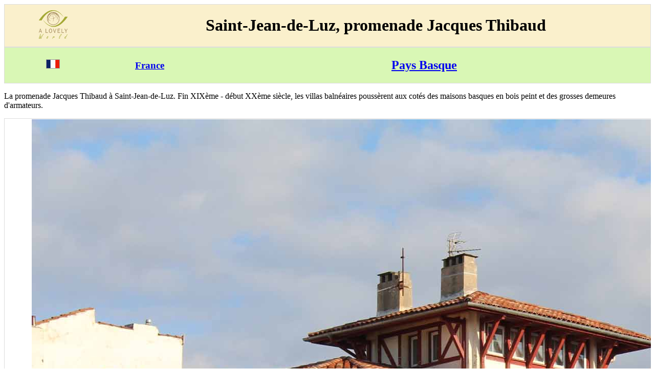

--- FILE ---
content_type: text/html
request_url: https://www.alovelyworld.com/webfranc/htmfr/saint-jean-de-luz-promenade-jacques-thibaud.htm
body_size: 848
content:
<!DOCTYPE html>
<html lang="fr">
<head>
<link rel="canonical" href="https://www.alovelyworld.com/webfranc/htmfr/saint-jean-de-luz-promenade-jacques-thibaud.htm">
<meta charset="utf-8" />
<meta name="viewport" content="width=device-width" />
<title>Saint-Jean-de-Luz, promenade Jacques Thibaud</title>
<meta name="Description" content="La promenade Jacques Thibaud &agrave; Saint-Jean-de-Luz. Fin XIX&egrave;me - d&eacute;but XX&egrave;me si&egrave;cle, les villas baln&eacute;aires pouss&egrave;rent aux cot&eacute;s des maisons basques en bois peint ">
<style>
table {
border-collapse: collapse;
border-spacing: 0;
width: 100%;
border: 1px solid #ddd;
}
tr:nth-child(even){background-color: #f2f2f2}
</style>
</head>
<body>
<div style="overflow-x:auto;">
<table style="width:100%; text-align: center; vertical-align: middle;background-color: #faf0cc">
<tr>
<td style="width:15%"><a href="https://www.alovelyworld.com/index.html"><img src="../../images/logo.png" alt="A lovely World" width="60" height="60"></a></td>
<td style="width:85%"><h1>Saint-Jean-de-Luz, promenade Jacques Thibaud</h1></td>
</tr>
</table>
<table style="width:100%; text-align: center; vertical-align: middle;background-color: #d9f7b5">
<tr>
<td style="width:15%"><a href="https://www.alovelyworld.com/webfranc/index.html" title="France"><img src="../../images/flag2/france.gif" alt="France"></a></td>
<td style="width:15%"><a href="https://www.alovelyworld.com/webfranc/index.html" title="France"><h3>France</h3></a></td>
<td style="width:70%"><a href="https://www.alovelyworld.com/webfranc/htmfr/pays-basque.htm"><h2>Pays Basque</h2></a></td>
</tr>
</table>
<p>La promenade Jacques Thibaud &agrave; Saint-Jean-de-Luz. Fin XIX&egrave;me - d&eacute;but XX&egrave;me si&egrave;cle, les villas baln&eacute;aires pouss&egrave;rent aux cot&eacute;s des maisons basques en bois peint et des grosses demeures d'armateurs.
</p>
<table style="width:100%; text-align: center; vertical-align: middle;">
<tr>
<td style="width:15%"><a href="https://www.alovelyworld.com/webfranc/htmfr/saint-jean-de-luz-bord-de-mer-maisons-basques.htm" title="Saint-Jean-de-Luz"><img src="https://www.alovelyworld.com/images/btn_left2.png" alt="Saint-Jean-de-Luz" width="50" height="50"  ALIGN="center" ></a>
</td>
<td style="width:70%"><picture alt="a">
<source media="(min-width: 45em)" srcset="https://www.alovelyworld.com/photos/webfranc/gimage/frc1804.jpg" width="675" height="450">
<source srcset="https://www.alovelyworld.com/photos/webfranc/pimage/frc1804.jpg 2x" width="240" height="160">
<img src="https://www.alovelyworld.com/photos/webfranc/gimage/frc1804.jpg">
</picture>
</td>
<td style="width:15%"><a href="https://www.alovelyworld.com/webfranc/htmfr/bidart-eglise-notre-dame-de-l-assomption.htm" title="&nomright&"><img src="https://www.alovelyworld.com/images/btn_right2.png" alt="Bidart"  width="50" height="50"></a>
</td>
</tr>
</table>
<p></p>
<p><center>Copyright &copy; 1999-2026. Dominique G, All Rights Reserved</center>
</p>
<p>
<center>
<a href="https://www.facebook.com/?href=https://www.alovelyworld.com" data-layout="standard" data-colorscheme="dark" data-action="like" data-show-faces="false" data-share="false"><img src="../../images/facebook.png"></a>
</center></p>
</div>
</body>
</html>
